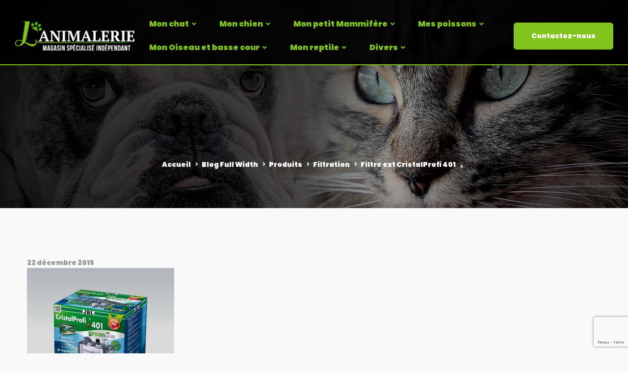

--- FILE ---
content_type: text/html; charset=utf-8
request_url: https://www.google.com/recaptcha/api2/anchor?ar=1&k=6Lci-14dAAAAAAqAfqQQ9UZeLP6pgT6fOn8Eahwl&co=aHR0cHM6Ly9sYW5pbWFsZXJpZS1tb250cGVsbGllci5mcjo0NDM.&hl=en&v=PoyoqOPhxBO7pBk68S4YbpHZ&size=invisible&anchor-ms=20000&execute-ms=30000&cb=xsukm8dvmw83
body_size: 48567
content:
<!DOCTYPE HTML><html dir="ltr" lang="en"><head><meta http-equiv="Content-Type" content="text/html; charset=UTF-8">
<meta http-equiv="X-UA-Compatible" content="IE=edge">
<title>reCAPTCHA</title>
<style type="text/css">
/* cyrillic-ext */
@font-face {
  font-family: 'Roboto';
  font-style: normal;
  font-weight: 400;
  font-stretch: 100%;
  src: url(//fonts.gstatic.com/s/roboto/v48/KFO7CnqEu92Fr1ME7kSn66aGLdTylUAMa3GUBHMdazTgWw.woff2) format('woff2');
  unicode-range: U+0460-052F, U+1C80-1C8A, U+20B4, U+2DE0-2DFF, U+A640-A69F, U+FE2E-FE2F;
}
/* cyrillic */
@font-face {
  font-family: 'Roboto';
  font-style: normal;
  font-weight: 400;
  font-stretch: 100%;
  src: url(//fonts.gstatic.com/s/roboto/v48/KFO7CnqEu92Fr1ME7kSn66aGLdTylUAMa3iUBHMdazTgWw.woff2) format('woff2');
  unicode-range: U+0301, U+0400-045F, U+0490-0491, U+04B0-04B1, U+2116;
}
/* greek-ext */
@font-face {
  font-family: 'Roboto';
  font-style: normal;
  font-weight: 400;
  font-stretch: 100%;
  src: url(//fonts.gstatic.com/s/roboto/v48/KFO7CnqEu92Fr1ME7kSn66aGLdTylUAMa3CUBHMdazTgWw.woff2) format('woff2');
  unicode-range: U+1F00-1FFF;
}
/* greek */
@font-face {
  font-family: 'Roboto';
  font-style: normal;
  font-weight: 400;
  font-stretch: 100%;
  src: url(//fonts.gstatic.com/s/roboto/v48/KFO7CnqEu92Fr1ME7kSn66aGLdTylUAMa3-UBHMdazTgWw.woff2) format('woff2');
  unicode-range: U+0370-0377, U+037A-037F, U+0384-038A, U+038C, U+038E-03A1, U+03A3-03FF;
}
/* math */
@font-face {
  font-family: 'Roboto';
  font-style: normal;
  font-weight: 400;
  font-stretch: 100%;
  src: url(//fonts.gstatic.com/s/roboto/v48/KFO7CnqEu92Fr1ME7kSn66aGLdTylUAMawCUBHMdazTgWw.woff2) format('woff2');
  unicode-range: U+0302-0303, U+0305, U+0307-0308, U+0310, U+0312, U+0315, U+031A, U+0326-0327, U+032C, U+032F-0330, U+0332-0333, U+0338, U+033A, U+0346, U+034D, U+0391-03A1, U+03A3-03A9, U+03B1-03C9, U+03D1, U+03D5-03D6, U+03F0-03F1, U+03F4-03F5, U+2016-2017, U+2034-2038, U+203C, U+2040, U+2043, U+2047, U+2050, U+2057, U+205F, U+2070-2071, U+2074-208E, U+2090-209C, U+20D0-20DC, U+20E1, U+20E5-20EF, U+2100-2112, U+2114-2115, U+2117-2121, U+2123-214F, U+2190, U+2192, U+2194-21AE, U+21B0-21E5, U+21F1-21F2, U+21F4-2211, U+2213-2214, U+2216-22FF, U+2308-230B, U+2310, U+2319, U+231C-2321, U+2336-237A, U+237C, U+2395, U+239B-23B7, U+23D0, U+23DC-23E1, U+2474-2475, U+25AF, U+25B3, U+25B7, U+25BD, U+25C1, U+25CA, U+25CC, U+25FB, U+266D-266F, U+27C0-27FF, U+2900-2AFF, U+2B0E-2B11, U+2B30-2B4C, U+2BFE, U+3030, U+FF5B, U+FF5D, U+1D400-1D7FF, U+1EE00-1EEFF;
}
/* symbols */
@font-face {
  font-family: 'Roboto';
  font-style: normal;
  font-weight: 400;
  font-stretch: 100%;
  src: url(//fonts.gstatic.com/s/roboto/v48/KFO7CnqEu92Fr1ME7kSn66aGLdTylUAMaxKUBHMdazTgWw.woff2) format('woff2');
  unicode-range: U+0001-000C, U+000E-001F, U+007F-009F, U+20DD-20E0, U+20E2-20E4, U+2150-218F, U+2190, U+2192, U+2194-2199, U+21AF, U+21E6-21F0, U+21F3, U+2218-2219, U+2299, U+22C4-22C6, U+2300-243F, U+2440-244A, U+2460-24FF, U+25A0-27BF, U+2800-28FF, U+2921-2922, U+2981, U+29BF, U+29EB, U+2B00-2BFF, U+4DC0-4DFF, U+FFF9-FFFB, U+10140-1018E, U+10190-1019C, U+101A0, U+101D0-101FD, U+102E0-102FB, U+10E60-10E7E, U+1D2C0-1D2D3, U+1D2E0-1D37F, U+1F000-1F0FF, U+1F100-1F1AD, U+1F1E6-1F1FF, U+1F30D-1F30F, U+1F315, U+1F31C, U+1F31E, U+1F320-1F32C, U+1F336, U+1F378, U+1F37D, U+1F382, U+1F393-1F39F, U+1F3A7-1F3A8, U+1F3AC-1F3AF, U+1F3C2, U+1F3C4-1F3C6, U+1F3CA-1F3CE, U+1F3D4-1F3E0, U+1F3ED, U+1F3F1-1F3F3, U+1F3F5-1F3F7, U+1F408, U+1F415, U+1F41F, U+1F426, U+1F43F, U+1F441-1F442, U+1F444, U+1F446-1F449, U+1F44C-1F44E, U+1F453, U+1F46A, U+1F47D, U+1F4A3, U+1F4B0, U+1F4B3, U+1F4B9, U+1F4BB, U+1F4BF, U+1F4C8-1F4CB, U+1F4D6, U+1F4DA, U+1F4DF, U+1F4E3-1F4E6, U+1F4EA-1F4ED, U+1F4F7, U+1F4F9-1F4FB, U+1F4FD-1F4FE, U+1F503, U+1F507-1F50B, U+1F50D, U+1F512-1F513, U+1F53E-1F54A, U+1F54F-1F5FA, U+1F610, U+1F650-1F67F, U+1F687, U+1F68D, U+1F691, U+1F694, U+1F698, U+1F6AD, U+1F6B2, U+1F6B9-1F6BA, U+1F6BC, U+1F6C6-1F6CF, U+1F6D3-1F6D7, U+1F6E0-1F6EA, U+1F6F0-1F6F3, U+1F6F7-1F6FC, U+1F700-1F7FF, U+1F800-1F80B, U+1F810-1F847, U+1F850-1F859, U+1F860-1F887, U+1F890-1F8AD, U+1F8B0-1F8BB, U+1F8C0-1F8C1, U+1F900-1F90B, U+1F93B, U+1F946, U+1F984, U+1F996, U+1F9E9, U+1FA00-1FA6F, U+1FA70-1FA7C, U+1FA80-1FA89, U+1FA8F-1FAC6, U+1FACE-1FADC, U+1FADF-1FAE9, U+1FAF0-1FAF8, U+1FB00-1FBFF;
}
/* vietnamese */
@font-face {
  font-family: 'Roboto';
  font-style: normal;
  font-weight: 400;
  font-stretch: 100%;
  src: url(//fonts.gstatic.com/s/roboto/v48/KFO7CnqEu92Fr1ME7kSn66aGLdTylUAMa3OUBHMdazTgWw.woff2) format('woff2');
  unicode-range: U+0102-0103, U+0110-0111, U+0128-0129, U+0168-0169, U+01A0-01A1, U+01AF-01B0, U+0300-0301, U+0303-0304, U+0308-0309, U+0323, U+0329, U+1EA0-1EF9, U+20AB;
}
/* latin-ext */
@font-face {
  font-family: 'Roboto';
  font-style: normal;
  font-weight: 400;
  font-stretch: 100%;
  src: url(//fonts.gstatic.com/s/roboto/v48/KFO7CnqEu92Fr1ME7kSn66aGLdTylUAMa3KUBHMdazTgWw.woff2) format('woff2');
  unicode-range: U+0100-02BA, U+02BD-02C5, U+02C7-02CC, U+02CE-02D7, U+02DD-02FF, U+0304, U+0308, U+0329, U+1D00-1DBF, U+1E00-1E9F, U+1EF2-1EFF, U+2020, U+20A0-20AB, U+20AD-20C0, U+2113, U+2C60-2C7F, U+A720-A7FF;
}
/* latin */
@font-face {
  font-family: 'Roboto';
  font-style: normal;
  font-weight: 400;
  font-stretch: 100%;
  src: url(//fonts.gstatic.com/s/roboto/v48/KFO7CnqEu92Fr1ME7kSn66aGLdTylUAMa3yUBHMdazQ.woff2) format('woff2');
  unicode-range: U+0000-00FF, U+0131, U+0152-0153, U+02BB-02BC, U+02C6, U+02DA, U+02DC, U+0304, U+0308, U+0329, U+2000-206F, U+20AC, U+2122, U+2191, U+2193, U+2212, U+2215, U+FEFF, U+FFFD;
}
/* cyrillic-ext */
@font-face {
  font-family: 'Roboto';
  font-style: normal;
  font-weight: 500;
  font-stretch: 100%;
  src: url(//fonts.gstatic.com/s/roboto/v48/KFO7CnqEu92Fr1ME7kSn66aGLdTylUAMa3GUBHMdazTgWw.woff2) format('woff2');
  unicode-range: U+0460-052F, U+1C80-1C8A, U+20B4, U+2DE0-2DFF, U+A640-A69F, U+FE2E-FE2F;
}
/* cyrillic */
@font-face {
  font-family: 'Roboto';
  font-style: normal;
  font-weight: 500;
  font-stretch: 100%;
  src: url(//fonts.gstatic.com/s/roboto/v48/KFO7CnqEu92Fr1ME7kSn66aGLdTylUAMa3iUBHMdazTgWw.woff2) format('woff2');
  unicode-range: U+0301, U+0400-045F, U+0490-0491, U+04B0-04B1, U+2116;
}
/* greek-ext */
@font-face {
  font-family: 'Roboto';
  font-style: normal;
  font-weight: 500;
  font-stretch: 100%;
  src: url(//fonts.gstatic.com/s/roboto/v48/KFO7CnqEu92Fr1ME7kSn66aGLdTylUAMa3CUBHMdazTgWw.woff2) format('woff2');
  unicode-range: U+1F00-1FFF;
}
/* greek */
@font-face {
  font-family: 'Roboto';
  font-style: normal;
  font-weight: 500;
  font-stretch: 100%;
  src: url(//fonts.gstatic.com/s/roboto/v48/KFO7CnqEu92Fr1ME7kSn66aGLdTylUAMa3-UBHMdazTgWw.woff2) format('woff2');
  unicode-range: U+0370-0377, U+037A-037F, U+0384-038A, U+038C, U+038E-03A1, U+03A3-03FF;
}
/* math */
@font-face {
  font-family: 'Roboto';
  font-style: normal;
  font-weight: 500;
  font-stretch: 100%;
  src: url(//fonts.gstatic.com/s/roboto/v48/KFO7CnqEu92Fr1ME7kSn66aGLdTylUAMawCUBHMdazTgWw.woff2) format('woff2');
  unicode-range: U+0302-0303, U+0305, U+0307-0308, U+0310, U+0312, U+0315, U+031A, U+0326-0327, U+032C, U+032F-0330, U+0332-0333, U+0338, U+033A, U+0346, U+034D, U+0391-03A1, U+03A3-03A9, U+03B1-03C9, U+03D1, U+03D5-03D6, U+03F0-03F1, U+03F4-03F5, U+2016-2017, U+2034-2038, U+203C, U+2040, U+2043, U+2047, U+2050, U+2057, U+205F, U+2070-2071, U+2074-208E, U+2090-209C, U+20D0-20DC, U+20E1, U+20E5-20EF, U+2100-2112, U+2114-2115, U+2117-2121, U+2123-214F, U+2190, U+2192, U+2194-21AE, U+21B0-21E5, U+21F1-21F2, U+21F4-2211, U+2213-2214, U+2216-22FF, U+2308-230B, U+2310, U+2319, U+231C-2321, U+2336-237A, U+237C, U+2395, U+239B-23B7, U+23D0, U+23DC-23E1, U+2474-2475, U+25AF, U+25B3, U+25B7, U+25BD, U+25C1, U+25CA, U+25CC, U+25FB, U+266D-266F, U+27C0-27FF, U+2900-2AFF, U+2B0E-2B11, U+2B30-2B4C, U+2BFE, U+3030, U+FF5B, U+FF5D, U+1D400-1D7FF, U+1EE00-1EEFF;
}
/* symbols */
@font-face {
  font-family: 'Roboto';
  font-style: normal;
  font-weight: 500;
  font-stretch: 100%;
  src: url(//fonts.gstatic.com/s/roboto/v48/KFO7CnqEu92Fr1ME7kSn66aGLdTylUAMaxKUBHMdazTgWw.woff2) format('woff2');
  unicode-range: U+0001-000C, U+000E-001F, U+007F-009F, U+20DD-20E0, U+20E2-20E4, U+2150-218F, U+2190, U+2192, U+2194-2199, U+21AF, U+21E6-21F0, U+21F3, U+2218-2219, U+2299, U+22C4-22C6, U+2300-243F, U+2440-244A, U+2460-24FF, U+25A0-27BF, U+2800-28FF, U+2921-2922, U+2981, U+29BF, U+29EB, U+2B00-2BFF, U+4DC0-4DFF, U+FFF9-FFFB, U+10140-1018E, U+10190-1019C, U+101A0, U+101D0-101FD, U+102E0-102FB, U+10E60-10E7E, U+1D2C0-1D2D3, U+1D2E0-1D37F, U+1F000-1F0FF, U+1F100-1F1AD, U+1F1E6-1F1FF, U+1F30D-1F30F, U+1F315, U+1F31C, U+1F31E, U+1F320-1F32C, U+1F336, U+1F378, U+1F37D, U+1F382, U+1F393-1F39F, U+1F3A7-1F3A8, U+1F3AC-1F3AF, U+1F3C2, U+1F3C4-1F3C6, U+1F3CA-1F3CE, U+1F3D4-1F3E0, U+1F3ED, U+1F3F1-1F3F3, U+1F3F5-1F3F7, U+1F408, U+1F415, U+1F41F, U+1F426, U+1F43F, U+1F441-1F442, U+1F444, U+1F446-1F449, U+1F44C-1F44E, U+1F453, U+1F46A, U+1F47D, U+1F4A3, U+1F4B0, U+1F4B3, U+1F4B9, U+1F4BB, U+1F4BF, U+1F4C8-1F4CB, U+1F4D6, U+1F4DA, U+1F4DF, U+1F4E3-1F4E6, U+1F4EA-1F4ED, U+1F4F7, U+1F4F9-1F4FB, U+1F4FD-1F4FE, U+1F503, U+1F507-1F50B, U+1F50D, U+1F512-1F513, U+1F53E-1F54A, U+1F54F-1F5FA, U+1F610, U+1F650-1F67F, U+1F687, U+1F68D, U+1F691, U+1F694, U+1F698, U+1F6AD, U+1F6B2, U+1F6B9-1F6BA, U+1F6BC, U+1F6C6-1F6CF, U+1F6D3-1F6D7, U+1F6E0-1F6EA, U+1F6F0-1F6F3, U+1F6F7-1F6FC, U+1F700-1F7FF, U+1F800-1F80B, U+1F810-1F847, U+1F850-1F859, U+1F860-1F887, U+1F890-1F8AD, U+1F8B0-1F8BB, U+1F8C0-1F8C1, U+1F900-1F90B, U+1F93B, U+1F946, U+1F984, U+1F996, U+1F9E9, U+1FA00-1FA6F, U+1FA70-1FA7C, U+1FA80-1FA89, U+1FA8F-1FAC6, U+1FACE-1FADC, U+1FADF-1FAE9, U+1FAF0-1FAF8, U+1FB00-1FBFF;
}
/* vietnamese */
@font-face {
  font-family: 'Roboto';
  font-style: normal;
  font-weight: 500;
  font-stretch: 100%;
  src: url(//fonts.gstatic.com/s/roboto/v48/KFO7CnqEu92Fr1ME7kSn66aGLdTylUAMa3OUBHMdazTgWw.woff2) format('woff2');
  unicode-range: U+0102-0103, U+0110-0111, U+0128-0129, U+0168-0169, U+01A0-01A1, U+01AF-01B0, U+0300-0301, U+0303-0304, U+0308-0309, U+0323, U+0329, U+1EA0-1EF9, U+20AB;
}
/* latin-ext */
@font-face {
  font-family: 'Roboto';
  font-style: normal;
  font-weight: 500;
  font-stretch: 100%;
  src: url(//fonts.gstatic.com/s/roboto/v48/KFO7CnqEu92Fr1ME7kSn66aGLdTylUAMa3KUBHMdazTgWw.woff2) format('woff2');
  unicode-range: U+0100-02BA, U+02BD-02C5, U+02C7-02CC, U+02CE-02D7, U+02DD-02FF, U+0304, U+0308, U+0329, U+1D00-1DBF, U+1E00-1E9F, U+1EF2-1EFF, U+2020, U+20A0-20AB, U+20AD-20C0, U+2113, U+2C60-2C7F, U+A720-A7FF;
}
/* latin */
@font-face {
  font-family: 'Roboto';
  font-style: normal;
  font-weight: 500;
  font-stretch: 100%;
  src: url(//fonts.gstatic.com/s/roboto/v48/KFO7CnqEu92Fr1ME7kSn66aGLdTylUAMa3yUBHMdazQ.woff2) format('woff2');
  unicode-range: U+0000-00FF, U+0131, U+0152-0153, U+02BB-02BC, U+02C6, U+02DA, U+02DC, U+0304, U+0308, U+0329, U+2000-206F, U+20AC, U+2122, U+2191, U+2193, U+2212, U+2215, U+FEFF, U+FFFD;
}
/* cyrillic-ext */
@font-face {
  font-family: 'Roboto';
  font-style: normal;
  font-weight: 900;
  font-stretch: 100%;
  src: url(//fonts.gstatic.com/s/roboto/v48/KFO7CnqEu92Fr1ME7kSn66aGLdTylUAMa3GUBHMdazTgWw.woff2) format('woff2');
  unicode-range: U+0460-052F, U+1C80-1C8A, U+20B4, U+2DE0-2DFF, U+A640-A69F, U+FE2E-FE2F;
}
/* cyrillic */
@font-face {
  font-family: 'Roboto';
  font-style: normal;
  font-weight: 900;
  font-stretch: 100%;
  src: url(//fonts.gstatic.com/s/roboto/v48/KFO7CnqEu92Fr1ME7kSn66aGLdTylUAMa3iUBHMdazTgWw.woff2) format('woff2');
  unicode-range: U+0301, U+0400-045F, U+0490-0491, U+04B0-04B1, U+2116;
}
/* greek-ext */
@font-face {
  font-family: 'Roboto';
  font-style: normal;
  font-weight: 900;
  font-stretch: 100%;
  src: url(//fonts.gstatic.com/s/roboto/v48/KFO7CnqEu92Fr1ME7kSn66aGLdTylUAMa3CUBHMdazTgWw.woff2) format('woff2');
  unicode-range: U+1F00-1FFF;
}
/* greek */
@font-face {
  font-family: 'Roboto';
  font-style: normal;
  font-weight: 900;
  font-stretch: 100%;
  src: url(//fonts.gstatic.com/s/roboto/v48/KFO7CnqEu92Fr1ME7kSn66aGLdTylUAMa3-UBHMdazTgWw.woff2) format('woff2');
  unicode-range: U+0370-0377, U+037A-037F, U+0384-038A, U+038C, U+038E-03A1, U+03A3-03FF;
}
/* math */
@font-face {
  font-family: 'Roboto';
  font-style: normal;
  font-weight: 900;
  font-stretch: 100%;
  src: url(//fonts.gstatic.com/s/roboto/v48/KFO7CnqEu92Fr1ME7kSn66aGLdTylUAMawCUBHMdazTgWw.woff2) format('woff2');
  unicode-range: U+0302-0303, U+0305, U+0307-0308, U+0310, U+0312, U+0315, U+031A, U+0326-0327, U+032C, U+032F-0330, U+0332-0333, U+0338, U+033A, U+0346, U+034D, U+0391-03A1, U+03A3-03A9, U+03B1-03C9, U+03D1, U+03D5-03D6, U+03F0-03F1, U+03F4-03F5, U+2016-2017, U+2034-2038, U+203C, U+2040, U+2043, U+2047, U+2050, U+2057, U+205F, U+2070-2071, U+2074-208E, U+2090-209C, U+20D0-20DC, U+20E1, U+20E5-20EF, U+2100-2112, U+2114-2115, U+2117-2121, U+2123-214F, U+2190, U+2192, U+2194-21AE, U+21B0-21E5, U+21F1-21F2, U+21F4-2211, U+2213-2214, U+2216-22FF, U+2308-230B, U+2310, U+2319, U+231C-2321, U+2336-237A, U+237C, U+2395, U+239B-23B7, U+23D0, U+23DC-23E1, U+2474-2475, U+25AF, U+25B3, U+25B7, U+25BD, U+25C1, U+25CA, U+25CC, U+25FB, U+266D-266F, U+27C0-27FF, U+2900-2AFF, U+2B0E-2B11, U+2B30-2B4C, U+2BFE, U+3030, U+FF5B, U+FF5D, U+1D400-1D7FF, U+1EE00-1EEFF;
}
/* symbols */
@font-face {
  font-family: 'Roboto';
  font-style: normal;
  font-weight: 900;
  font-stretch: 100%;
  src: url(//fonts.gstatic.com/s/roboto/v48/KFO7CnqEu92Fr1ME7kSn66aGLdTylUAMaxKUBHMdazTgWw.woff2) format('woff2');
  unicode-range: U+0001-000C, U+000E-001F, U+007F-009F, U+20DD-20E0, U+20E2-20E4, U+2150-218F, U+2190, U+2192, U+2194-2199, U+21AF, U+21E6-21F0, U+21F3, U+2218-2219, U+2299, U+22C4-22C6, U+2300-243F, U+2440-244A, U+2460-24FF, U+25A0-27BF, U+2800-28FF, U+2921-2922, U+2981, U+29BF, U+29EB, U+2B00-2BFF, U+4DC0-4DFF, U+FFF9-FFFB, U+10140-1018E, U+10190-1019C, U+101A0, U+101D0-101FD, U+102E0-102FB, U+10E60-10E7E, U+1D2C0-1D2D3, U+1D2E0-1D37F, U+1F000-1F0FF, U+1F100-1F1AD, U+1F1E6-1F1FF, U+1F30D-1F30F, U+1F315, U+1F31C, U+1F31E, U+1F320-1F32C, U+1F336, U+1F378, U+1F37D, U+1F382, U+1F393-1F39F, U+1F3A7-1F3A8, U+1F3AC-1F3AF, U+1F3C2, U+1F3C4-1F3C6, U+1F3CA-1F3CE, U+1F3D4-1F3E0, U+1F3ED, U+1F3F1-1F3F3, U+1F3F5-1F3F7, U+1F408, U+1F415, U+1F41F, U+1F426, U+1F43F, U+1F441-1F442, U+1F444, U+1F446-1F449, U+1F44C-1F44E, U+1F453, U+1F46A, U+1F47D, U+1F4A3, U+1F4B0, U+1F4B3, U+1F4B9, U+1F4BB, U+1F4BF, U+1F4C8-1F4CB, U+1F4D6, U+1F4DA, U+1F4DF, U+1F4E3-1F4E6, U+1F4EA-1F4ED, U+1F4F7, U+1F4F9-1F4FB, U+1F4FD-1F4FE, U+1F503, U+1F507-1F50B, U+1F50D, U+1F512-1F513, U+1F53E-1F54A, U+1F54F-1F5FA, U+1F610, U+1F650-1F67F, U+1F687, U+1F68D, U+1F691, U+1F694, U+1F698, U+1F6AD, U+1F6B2, U+1F6B9-1F6BA, U+1F6BC, U+1F6C6-1F6CF, U+1F6D3-1F6D7, U+1F6E0-1F6EA, U+1F6F0-1F6F3, U+1F6F7-1F6FC, U+1F700-1F7FF, U+1F800-1F80B, U+1F810-1F847, U+1F850-1F859, U+1F860-1F887, U+1F890-1F8AD, U+1F8B0-1F8BB, U+1F8C0-1F8C1, U+1F900-1F90B, U+1F93B, U+1F946, U+1F984, U+1F996, U+1F9E9, U+1FA00-1FA6F, U+1FA70-1FA7C, U+1FA80-1FA89, U+1FA8F-1FAC6, U+1FACE-1FADC, U+1FADF-1FAE9, U+1FAF0-1FAF8, U+1FB00-1FBFF;
}
/* vietnamese */
@font-face {
  font-family: 'Roboto';
  font-style: normal;
  font-weight: 900;
  font-stretch: 100%;
  src: url(//fonts.gstatic.com/s/roboto/v48/KFO7CnqEu92Fr1ME7kSn66aGLdTylUAMa3OUBHMdazTgWw.woff2) format('woff2');
  unicode-range: U+0102-0103, U+0110-0111, U+0128-0129, U+0168-0169, U+01A0-01A1, U+01AF-01B0, U+0300-0301, U+0303-0304, U+0308-0309, U+0323, U+0329, U+1EA0-1EF9, U+20AB;
}
/* latin-ext */
@font-face {
  font-family: 'Roboto';
  font-style: normal;
  font-weight: 900;
  font-stretch: 100%;
  src: url(//fonts.gstatic.com/s/roboto/v48/KFO7CnqEu92Fr1ME7kSn66aGLdTylUAMa3KUBHMdazTgWw.woff2) format('woff2');
  unicode-range: U+0100-02BA, U+02BD-02C5, U+02C7-02CC, U+02CE-02D7, U+02DD-02FF, U+0304, U+0308, U+0329, U+1D00-1DBF, U+1E00-1E9F, U+1EF2-1EFF, U+2020, U+20A0-20AB, U+20AD-20C0, U+2113, U+2C60-2C7F, U+A720-A7FF;
}
/* latin */
@font-face {
  font-family: 'Roboto';
  font-style: normal;
  font-weight: 900;
  font-stretch: 100%;
  src: url(//fonts.gstatic.com/s/roboto/v48/KFO7CnqEu92Fr1ME7kSn66aGLdTylUAMa3yUBHMdazQ.woff2) format('woff2');
  unicode-range: U+0000-00FF, U+0131, U+0152-0153, U+02BB-02BC, U+02C6, U+02DA, U+02DC, U+0304, U+0308, U+0329, U+2000-206F, U+20AC, U+2122, U+2191, U+2193, U+2212, U+2215, U+FEFF, U+FFFD;
}

</style>
<link rel="stylesheet" type="text/css" href="https://www.gstatic.com/recaptcha/releases/PoyoqOPhxBO7pBk68S4YbpHZ/styles__ltr.css">
<script nonce="TzcGnDrUvELPFIS4ECWHvA" type="text/javascript">window['__recaptcha_api'] = 'https://www.google.com/recaptcha/api2/';</script>
<script type="text/javascript" src="https://www.gstatic.com/recaptcha/releases/PoyoqOPhxBO7pBk68S4YbpHZ/recaptcha__en.js" nonce="TzcGnDrUvELPFIS4ECWHvA">
      
    </script></head>
<body><div id="rc-anchor-alert" class="rc-anchor-alert"></div>
<input type="hidden" id="recaptcha-token" value="[base64]">
<script type="text/javascript" nonce="TzcGnDrUvELPFIS4ECWHvA">
      recaptcha.anchor.Main.init("[\x22ainput\x22,[\x22bgdata\x22,\x22\x22,\[base64]/[base64]/bmV3IFpbdF0obVswXSk6Sz09Mj9uZXcgWlt0XShtWzBdLG1bMV0pOks9PTM/bmV3IFpbdF0obVswXSxtWzFdLG1bMl0pOks9PTQ/[base64]/[base64]/[base64]/[base64]/[base64]/[base64]/[base64]/[base64]/[base64]/[base64]/[base64]/[base64]/[base64]/[base64]\\u003d\\u003d\x22,\[base64]\\u003d\\u003d\x22,\x22w5zDo2/[base64]/[base64]/XBZ0WMOtw7Y+BAvCscOBBcOQw54JcFvDlBfCm1XCm8KxwoDDv3N/VHUXw4dpICbDjQtMwpc+F8KUw5PDhUTCtcO9w7FlwrLCp8K3QsKRcVXCgsO2w5PDm8OgWsOAw6PCkcKbw7cXwrQAwrVxwo/CnMOsw4kXwrHDt8Kbw57CsSRaFsOlQsOgT2LDjncCw4fCsGQlw5PDqTdgwr0iw7jCvzjDnnhUBcKuwqpKCcOcHsKxL8Kbwqgiw7/CoArCr8O2OFQyNyvDkUvCpwp0wqRBY8OzFEdBc8O8wovClH5QwpNCwqfCkD1kw6TDvWA/YhPCocO9wpw0ZMOyw57Ci8OzwqZPJW/Dkn8dOkgdCcOaFXNWVVrCssOPexdobmNJw4XCrcO+wq3CuMOrRUcILsKEwpI6wpYWw5fDi8KsAjzDpRFLd8OdUBzCt8KYLjvDsMONLsKRw7NMwpLDvTnDgl/[base64]/CusKow6TDqsO8w6ZSCR3CsMKww6cJbDfDnMO3TRQlw4oaIG4BO8OBw6DDg8K/wo5lw58VbxrDhUBMEsKow7xZXMO0w50CwpNHYcKmwpgbJVARw5NYRMKbwpt6wpvCrsKsM1DCqsKVfRgowqMFw5V3bxvDo8O+GGXDmz4KGG84Uh0VwoQ3SWDDuyXDjsKZOx5fW8KYFMK0wpdBUTPDiFTChFspw7VrQ0HCgsOjwqzDlgTDo8OKU8OLw4UYORZ/[base64]/DkMO0IcOEw6s1MMKJw6PDs8Orw4bCj8OpXMOEwrzDpsOcYgw7YQsbIj5VwrVkaUNjKkZ3LMKQFMKdd1rDtsKcUhgBwqHDrh/Cs8O0PsOpLMK+wrrCuGUqETFEw456H8KOw4tdDMOTw4HDiUHCsSgpw4fDlWF/w7prJmZBw6LChMO6G2fDtsKIPcOeMMKpc8Oqwr7Cln7Dm8OgNcOeLRnDrQDDnsK5w6bDrTY1TcKNwrIoImARIhDCvDdibMK/w58FwpQZMBXCqU/[base64]/[base64]/[base64]/CpsOCA0wgIBocCjnCqsO7exvDgCnCg0JhX8O0w5bDmMKuHik5w60/wpfDtms3Th3CuD0FwqlDwp9fcUExP8OLwqnChMK7w4BOw4DDpsKddn3CvsO+wqR7wpTCjDDCgMOPBR7ClsK/w6IMw6cXwpPCr8KowrxGw7TCuGLCu8K0woF8azrCisKHPF/DimBsWl/Cs8KpMsKGFMK+w6VjWsOFw5dmYDBJPiLCsl52HxhBw4tSSQwoUz0vH2U1w6gXw7AUw50JwrrCoRUaw6MLw5ZZTsOkw7QBU8K5MsOBw5F2w6ZsbVYJwoBEFsKWw641w6HDvltsw6F2aMOyexFlwqDCs8K0fcO0wrtMBFkBG8KlL1/CgiFBw6nDrsO0HC3ClSzCucOOXcKVV8KnW8O3wrfCgAATwpVDwqTDvEbDgcOECcOrw4/DgMOfw7MgwrNww68REhfCkMKaOsKeEcOjQFzDrkTDusKzw4nDsVA/wp1Ew5jDq8K7w7Vgwq/DoMOfQMKBTMO8NMKBYy7DrxlEw5XDuF92fxLCl8OQQUllNsOhBMKMw6MyW1PDicO1LcOgczPCkQHCicKPw7zCm2ZnwrE9wqBbw5fDiHbCs8KDPx45woo4wp7DisKUworCnsO/w6BOwr/[base64]/w4Q9w55cMsKzw40+w5zDrQcPSmIJw7tFwplzD1lKTcOfwrrCpcKIw5zCvATDmikRM8OeWcOYRcO0w6/CnsKDUgzDn1xUIgbDnMOtMMKse2AFcMOAGk3DtcOzBcK4w6fCq8OtNsObw43Dh37CiAbChl/CusOxwo3DlsKyE2YKR1d/Ax7CuMOuw6TCtMK0w7rCqMOTesOrTC5VAnMHwpUnfMKZIhHCsMKGw4MIwpzCgQEUw5LCssKfwr3CmwbDoMOlw6nDisOwwr1Xw5VTNsKewrLDicK7OcOqaMO0wrTCnMO1O1fCvQvDtkXCtcO6w6Z9JGlAHsK1wqU0KcODwq3DlsOcej3Du8OJDsKWwo/[base64]/[base64]/DhMOBwoMCJcK7w40uwrTChV10w59nPxLCp3rCnMKHwrh3E2bCsQ7DmMKbUm/DvVcfcGwiwog1GsKbw63Cq8K7ScKsJBdwSi05wr5uw7bCqMOkIQc0XMK2w4Yyw69fHmQLGlHDq8K4YjY8VS3Dq8Ovw6fDuVvCocOxYD5WBwrDqMOwKh/Cn8O4w6XDuj3DhA0AfsKEw4hUwozDix89wrDDpVhpCcOGw6Z8w65Xw7dcC8K3aMKdDsONasOnwqwuwrdww4QkD8KmJ8OuFsOfw5nCisKgwoTDnhx8w4vDi2wUL8Ovb8KYScKQeMOpEThZSsOLw5DDpcOmwojCg8K7SG5UXMKJR3F/wprDo8KHwoHCqcKOI8KIMi9YTAgDVUdmWcOMbMOTwoDCgcKuwoAgw6zCmsObw6Z6ZcOoTMOHLsOww5Mow6/CgMO/wrDDjMOhwrwPFUbCp1rCtcOgU0HClcKQw7nDqWXDjWTCgcKEwqhZOsKgecKiw4LCvzPCsg9Nwp7ChsKIR8OTwofDjsOhw5ZmA8OSw5XDp8OsCMKpwoJwV8KOfhnDhsKqw5TCuyocw7jDjsKOZlnDqlrDvcKcw7Z1w4Qnb8K2w5FjX8OgeArCjcKMFA/CuzjDj15BSMOYeELDqFPCrz3CrnPChXPDk2QXbsKWdcKdwo/DpMO1wofDpCvDgUvCvmDCvMKgw6EhbxbDrxnCjAzCiMKhGMOqw44jwr4qQMK/Qm5tw6FwVFZ2wqLChsOcJcOcEBDDh0zCqcKJwoTCki1cwrfDuHHDrXQpGCzDozU9cDvCq8OoE8O5w7wWw5U/w5IZKR1OEnfCocKzw7DCtkBEw7/[base64]/DnyNkw4kET1LCgsKmw7TDvcKuwpoXUyYmw4k0wonDqsOzw5Q/wqETwobCmBZ8w74xw4h4w51jw5Zcw4HDnsKSQmDCpXNZw6xxJx4fwq3CusOjPMOuI23DvsKlaMK8wp7Ch8KRDcOmwpfCmcKxwpU7w4ZKJ8KIw7ABwotZAkVSQnBQOcOOal/DusOibsOMMcODw5wzw5Isel0hPcOzwqLCizENKcKEw6TCjcOMwo7DrBoZwr3Cs1dxwosUw4N4w5/CvcOXwp4dKcKpYnROcwnClHxgw6N7e0RUw4DCg8OTwo7CvWEjwozDmsOEIBHCm8Olw5jCvsOowqrCq1rDrcKVSMOHAsK5wrLChsKxw73Ci8KPw6zCi8ORwrEUYEsywr/DjkrCgxlPdcKiT8KgwrzCtcO/[base64]/wocywok2XMKgwpLCs8OHwodLw60fw4TDsCrCmBdiXyrCt8OlwoXCmMKHEcOjw6/[base64]/DohQEGcO5AMKDw4LDn2XDj8KPw6PDlmLCskLDtmPDo8K8w7dgw6QANX4UMcKawqfCqAPCjcO5wqnChxhYOHF9WGfDgEEJwoHDlXBuwpthNmnCmsKQw4TDnMO9Q1HCkAnDmMKlCsO8G0cRwqLDtMOywr/[base64]/wqzDj8ODMMK0VATDinEpwqoudMKaworDvMK1wqEgwodzMlvCm1DCgCzDiWnCvyEVwogKDSMtP3pmwo8lc8KkwqvDh1rCksOfCHjDpijCtDHChlx0MkI2b2YvwqpSJsK8a8OHwpxcaF/CrMOUwr/DoRTCrsKWYQZTFRnDgsKMwoY6w4M+woDDkncQV8KsEMOFWm/CoS5twpfDk8O+wpQdwp5ZQsOlw7trw60+wr81QcOsw7HDi8KBJMOfEyPCqhVgw7HCqg3DocK1w4NJBcKPw4zCtCMWNFLDgSpGIF7DoURrw5rDjcOiw7N4EAMUBMO3wrnDqMOWYsKVw61RwokCPsO0w6QrYcKsTGILNkZpwqbCncOwwp/CuMOaGzx0w7EVdcKWd1PCiGPCocKKwp8wDjYUwox4w7hdBsO7F8OZw514YHo0AhfChsO1H8OVcMOyS8OKwqZiwr0SwrDCmsK5wqs3IG7CscKgw5oXOU7DtcKdw4vCj8O5wrF9wpVSB3TCoSbDtDPCg8O0w7nCuiM/esKBworCuVhlFDnCgwQWwqBnO8OZdAJZdC7CsjVPw6gewojDiifCg29SwopfDmLCs2fChsOzwrFWN3TDjMKBw7fCu8O4w5MLXsOyYWzDu8OeAQg9w70TDThvS8OgC8KLBFTDizQjB03Cn1txw6IKEE/[base64]/DoFzCrGEBLcOBKWIfwrNlSMK8HcORw4LCnSxzwpNKw77ChU/CsTLDl8OnO3PDiCDCo1low6EPdQnDj8OVwr0IEcKbw5PDr2bCvl/CohhXf8OhdMO/WcKTHSwPCWFUwr05w4/DsRQxRsOZwqHCvsK/w4RMVsKWPMKWw68Lw5cKD8KDwrnDugbDoRnChsOZalfChsKTCMOiwrfCqW1FOFfDsSLCnsOWw5daHsO/NsKowpNqw5hNSVjCs8OiFcKALw1+w5XDol5ow5FWckrCqDxwwr18wp8/w7MaT37CqCjCsMKlwrzCtMKew5DCsnzCrcOXwr57w59pw6UjWcKWR8OKPsKxdj/Dl8OWw77DvlzCvsKtwo5zw6vDrHzCmMKbw73Ds8KHw5nCu8OqT8KwG8OfeGYbwpwQw7l/[base64]/Dn1BHw5PCnkBow7RDeVvDrAjCssKOwp3Cu0XCjnTDpRxgU8O4wrLDicKbw6vDmXg/w6/DucOOQh7ClsO2w4rCr8OaURJVwrTCkRAgHE4tw7LDjsOLwpTClGJKMFzCmx3Dh8K/[base64]/CuxjCrCzDjjjDkjbDusOND3pzej5hwr7DqGdpw7bCuMO6wqMjwo/Dt8K8Tlxdw4RWwpdpecK3CHLCoGnDlMKROUgTLxHDisKxZwrCiFklw4cfw4gTCDURD3fCssKGcH/Cq8KNSMKocsKlwqhMK8KHUVoWw77DoXbDiDQAw7hPUAdNw748wq3DimrDvTQVMU1Lw5vDpMKww68jwp9mP8Kiwo17wpPCjMONwq/DmArDlMO/w6jCoH81BTzDt8Oyw79YfMOZw4lvw4/CsQ1ww7ZrZ3d8GsOvw6hMw5XCnMODw49CS8KfPsOKecK2D31Aw5NUw4LCksOBwqnDsUPCpVt9Z30ww6nCkgBKw5xkFcOBwoxOUcOKFR1bNlYTD8K2woLCjnwQLsKZw5F1SMOIXMK8wobDhyY0wpXCocOAwoZ2w7VCBcOawpzChTrChMKXwpbDt8OhXcKcSzbDhg/[base64]/DsOkTH9jAcOjAsOrTwtsw5UNwprCoMOvwrtjwoXCgDDDjS5sblbCqWPDmMOpwrBmw53DmRnCqz0kwprCusKCw47ChgwMw5DDo0HCj8KhYMKPw7XDj8K1wp/DhggWwrlcw4LDs8OLRsKOw6/CoGMXMV4ue8KNwphSWR8uwogHbsKUw7PCpsO+GRHDlcOsVsKIfsKdGUkMwrfCi8K0JDPCgMOQCQbDhsOhasKQwqd/[base64]/GsO7dCLCtsKLwpkcw55mwr1Tw7ltw4kpwqZow7EPCmByw4koXGs+GR/[base64]/VjxRXCvCl8K3w5kfwpfCusOJwqUBwqogw4RkOsKTw7M9H8Kfw5Y+C0HDrwZCAAbCrVfCoFUmw5fCuRvDi8Ksw7nCnzoWfMKqS10ccMOnQsO+wqLDpMOmw6YYw4jCj8OtcG3Dkl5Fwp3DkUl4fsKdwqxWwr/DqRfCgkd7ThIRw4PDqsOow7NTwr8sw7fDg8K1GzLCscKBwrk7w48uGMOZdTrCt8O/w6bCocOUwqbCvmkCw6DCnSY+wqRKbx/Cr8OkegVqYw0VE8O9TMOGPmtTN8K2wqfDsmZvwpA3BRTDrUBzwr3CnFbDpMObKxxww5/CoVVqwqvCnClNTnnDpjDDnwHClMOvw7vDlsOvTiPDqBnDkcKbBXFew73Cul1kwqUiZMKwCMOUZCAnwod5XsOGF0wfwqk9wrXDgsKlAcOQfQPCtCvCllXDjVfDo8OIw6bDqcKHw6J7EcOgfXV/fgwrMgnDjUrCqQ7DigXDt0AJCsKCDsOCwqLClRvCvnrDgcKgGRbCjMKPPcOcwqLDjsK9WcO7HsO1w6ZfNBoPw6fDsyTCrsKVw6HCuQvClEDDmCFqw6fCmsOPwq4qasKVw67CsirDnMOyDR3DksO/[base64]/DpcOIwpTCsx7DiABPeCsqGlLDgE3CtsKhXRcawq/[base64]/Ch8ObOWEGPkAawqF1w4waK8OfwoBKw4PDjSV8bnPDqcK9woQPwqsPBQcGw6/DmsKSDsKfdTvCpcKEw5XChsKtw6PDlcKNwqnCrwLDl8KVwocBwqrCjsKhI2TCril5QsK/w5DDkcO+woMcw6xIfMOcwqt6NcO5aMOkwrDCpB8Vwp/DmcOyTcKZw4FFCEYIwrpvw7bCi8OXwoXCogjCmMORQjzDosODwqHDs3QVw6d1wpExS8KZw7NVwrzCrSo1WStjwqnDgFzCgiNbwoQqwrvCssK/McKjwoU1w5RQL8OHw4xvwpkcw6DDnUHCs8KVw5xDHilvw582DALDkFPDiVVEGAhpw6VtGkhbwpAHOcKnQMKBwpjCqW/Dr8OHw5jDlsKcwrglUhfCixs0wpdRLcKFwrTCuWsgFmbCgsOlZ8OvKxM0w4DCsg/CqWJowppvw6HCs8OiTw5XKQpuacOVcMKKa8KTw6nClsOBwokDwqBcdk7DmcOuHAQgw63DgMKkRAQrZcKOU0LChSBVwrMmEcKCw4YnwrE0M352UDo4wrtUJcK5w5XCtDg7fWXChcOgd2zCgMOGw68eNThnP2rDrW/[base64]/CiG5oGcKvWSHDisKGR8OodsKcw5Mfwrlawr/CicO7wqbCr8KPw4AMw4/CisKzwp/Dg3LDoFl7XyxuV2lew7AGesOWw75Gw7vDukARUEXClUNXw6AFwrw6w6LCnxLDnWopw63CqVUdwoHDhRTDjmtFwq8Gw6UMw51JZ23CnMOxdMO6wrvCsMOpwoZzwokIdVYsbTNydFPCtScyVMOjw4/DiCIPGh7DtgIsbMKlw63Dj8KnScKXw5Mnw7h/[base64]/DMKAXMKhw4fCrnFpw6zCn8K0wpAcw5HCvlfDrsKid8Onw6Zzwq/CjhLCmF5Zd03ChcKvw6QTE13DpTjDkMKZVBrCqQIbYjjDln/ChsOEw5gUHwAeUMKqw5zCvVEBwo7CtMOQw6VGwoR0w5USwrk9N8ObwozCmsODwrF3FBMzYMKRd1XDkMOiUcKrw6Eaw6Y1w49oRnwiwrDCgsOKw5/Diwkew7xMw4Rww6dyw47CgUDCklfDkcKMFiPCusOiRnLCvcKYOUTDucOsUSJse1E5wpPDlTdBwrl4w5M1w6glw4AXXDHCmTk5NcOfwrrCnsOpeMKfajzDhF49w78owrXCqsOWZxhGw7jDgcOvGlbDtMOUw6DCqGvClsKAw4AIasKNw7FXIDnDnsKLwrrDmBHCqS/DtcOiEWfCpcOwQnvDisKRw6AXwr/CjgF2wr/CrV7DkD3Ds8KLw7rDhUIhw7nDqcK8worDgH7ClsK3w6TDmMOtZ8OIHx4VBsKbHElfA30vw4ZnwpPDnTXCplbDu8O9FALDmjTCkcOlJsK4wo/CnsOtwrVRw7bDp1DCojg+UTcfwqPDmUDDkcOsw5fCrsKkXcOcw5kSFChMwqcoPAF8KzlbPcOhIFfDmcKOaRIowrgTw5/Dm8OPDsK0QgHDlDNHw6JUN3TCsyNAZsKFw7TDlzbChAQmRsOGLwMuwrHDpVouw6E3ZMKSwq7Cr8OqBMOtwp/[base64]/w5HDoSrCpiddwo3CgMKhw64/wprCok47YMOoJF86w4ZxJcKHIxXCjsKZPznDt05iw4p4HsO+ecOXw4V7VcKPUTrCmw5WwqJXw61wUARxUsKjSsKnwplWWMK1QsOiOUQlwrDDihPDg8KJw4xNLGFeNhAEw6bDuMOewpTCqsK1XD/DtHM+LsKfwogWI8OcwqvChUpzw7bCmMORByRgw7YARcOndcK+wpx4bX/DjWQfW8O0U1fCnMKVF8OeYkfDkCzDvsOAQFACw54Gw6zCqybChxjChjnClcOTwq7CmcKeO8Obw4VBDMOWw6EVwqtzTsOhC3PCsC07wqfCu8KVwrDDqX3CvAvCiVN/[base64]/DqcKMb8KXf8OUw6ZwAsKww4VVBcOzw5nCv8KJOcOGwokYHsK0wo1pwoXCi8KRLsOtB1/[base64]/Cv3rDh8KCJi3DpsOsRsKlw4/DgkNIJmvDvsOUYkHDvmlhw6nDmMKtan7CncOpwo8Cw6wpNMKhbsKLSG/CmlDCliItw7V5eFHCgMKww43Dm8ODw7TCn8OVw68BwrMiwqLChsK2w5vCr8OOwoBsw7nCqBfDhUZGw5XDuMKHw7LDnMK1wqPDpMKpBU/[base64]/Ci0/DscKiTMOkw5LCm8Obw4dORHXDtRHCisO3wrTDkRcCTglzwop8JMOXw7R7fMOIwrsawqZGDMOGG1YfwozDksKhc8OOw6JWOgTClQ7DlBbCvFQrYz3Ck2jDrMOqZ3ksw69uw4jCjVV2GgoZW8KTPhrCpcO+J8OiwpdsS8OGw4Usw67DsMOKw7pSw5YswpBEc8K/wrQ6CG/DvBh2wpAUw7DCgsOlGxQUUsOJGhTDgWnClRxkCmsWwrRmwojCpjvDoCLDtUVowqHCmkjDsU5ewrclwp3CrCnDssKmw4wFEW45bcKawpXCgsOiw7DDjcOfwp/Coz42dcO7w71xw4zDqsKXDkpgwobDjk86OsKtw7zCvMOfCcO/wqtvKMOTDMKacEJ1w7EsHMOYw5vDtzHChMOAHDsVZjsbw7fCuC1ZwqrDlC90QcK2woMuSMOzw6jDo3vDsMO/woHDmlw+KALCuMKGBQLClmAEehvDnsOSw5DDh8O7wp7CjgvCsMKiMgHCnMKZwrsEw4vDhz1xw7saQsK8WMKGw6/DqMKEJx5+w5/DtlU3Kz0hesKyw7UQMMODwpfCr2zDrS1vX8OIECDClcOXw4vCtcKTwo3CvxhRP1hxSANVRcKdw6oEH2bClsKEXsK0ZT/DkDXCmQDDlMO4w7jCvnTDrMKFwoXDs8OoPsOwYMOPMmPDtGgTcMOlw6zDtsKxw4LDtsKnw4kuwrhbw7HClsKneMK+w4zChELCtMObcQzDhcKnwp5GNwrCvMKIB8OZJMKTw5/Cj8KvPRXCjHbClsKFw5lhwrZGw5N2VEc9BDNiwoPCjDLDnylBQBZgw4orfywFPcO5P1t1w7EyVAoZwrdrV8KOc8KYUGLDjm3DssKiw6TDrUfCtcKwDhwWQEXDlcKPwq3CscKcaMKUOMO0w5LDsFzDq8KaHXjCn8KhAcOqwpzDt8O7eSjDhgPDvH/[base64]/CtE3Cm8OBBcOiw6DCih41wpvChMOtw7vDt8KawpvCoHETG8O0InV5w57CucKjw7fDj8OHw5nDlMK3w4Nww6FGeMOvw6LCuiJWXm5iwpQnSMKZwp7CqcKWw7Rpw6LChMOPbsOuwrnCrsOeF0nDhcKbwrwjw5EwwpZYUVgtwoRBFnAuLMKfamjDr0J/DH4MwojDhsOBd8O8e8Oew6FCw6p5w6LCpcKYw6nCr8KoAxXDt1jDlQRTXzzCu8Okwp0VYx9ww6/CondewpHCjcKDMsOywp4Iw4lUwplVwpl1wrfDgEXCknzDkjfDgjfCs1FZe8OGF8KhW2nDih/DvighCcKUwo7CgMKOw7IOLsOBIMONwp3CmMKwKw/DmsO4wr4pwrFFw4TCr8OzUBHCgsK2LMKrw7zClsK8w7kvwpoHWi3DsMKKJk/ChkrDsngXWh5rQMOOw6/[base64]/UUFKw4w2w7jDs2w1RcKBH0gJwq8tGnzCi0TDs8OWwo5xwo7CkMKaw5zDjUbDlRlmwr4MPMO1w6xAwqTDqsOdLcOWw73CpQRZw7c+L8ORw7QCXFYrw4DDnMKXHMOjw5I0egLCqMO0c8Kyw5jCucOtw7J/F8KVwqrCv8K+V8KMXAHDhMOIwqnCoRnDshXCqMKQwqzCucOwBcO+wrjCr8OqX1/CnmbDpCXDr8OOwqRNwrfDnQQNw41bw7BNTMKZwrDCkFfDm8KYPsKGLRlZEMKWAArChsOIEDVyGcK+L8K+w4VVwpDCkCdTHcOYw7YraTjDi8O/w7XDmsKiwqF/w7HCuhwQX8K7w7E+YjvDt8KFX8Kowr7Ds8Oie8KXbMKcwpwUTWsXwpTDrAIqc8OgwqrCuxcaZcKQwpNowpUICzMUwoJTMiISwrhrwpkxfR1twrXDucOywp4xwqFrFg3Dp8OcIgPDncKINsKAwr/DnipQcMKhwqMewpoUw45hwrA2M2nDuTTDksK5BsOYw4A0KcKUw7PCvsOUwoF2wqgIa2MkwpjCqcKlNgdeExXCh8OawrkjwpUDBl4Xw7/Dm8O+wpLDih/Di8OHw4l0K8OCeSUgC3Inw5fDpEPDn8OmXsK2w5USw58nwrR1SljDm3RZLDVud1jDgCPDlsOWw70AwqLCs8KUY8Kbw50vwozCj1fDkyHDqyBwBlJqBcK6FVV7wozCm1JzdsOow65/TWTDlntpw6o2w7dlAwTDrzMKw77DisKCwr54TMKWw78ALx/ClAEAfmADw73DscKkaiAXw7TDusKawqPCicOAUsKFw4XDl8Onw5Ndw4jDhsO4w5tvw53ChsO3w67Cgy9hw7PDrx/DrsKQGn7CnDrCnAzCiDdmC8KTMwjDgipwwpxwwppfw5bDs2gew59tw6/Dn8OQw7Rvw57Du8KuDzR+e8OydsOAEMKzwpXCgmTCvijCn30QwrbCtnzDkmY7d8Kmw4LCkMKkw6bCoMO1w4vDscOJc8KjwqjDplLDoB7CqMOJasKPHMKJdgY6w5DDskXDlsKMGMODZMK8BwsoH8OIfsOcJw/[base64]/CrWtTHMOZJsKzEmrCpcOxwrpGw5LChFfDhMKbwo4/XisXw6HDg8KYwoBpw79HNsONSxFjwqLCnsKRIGvDsyjCtS4HQ8Olw7RxP8OFRFZZw5HDiABTRsKbWsOZwqXDt8KWHcKWwo7DnVDDpsOkK2tCUBk4WEzDvSbDj8KmGcKUGMOVQmDDl0ARdlp/[base64]/wrJ8ZwbDl8OUw7w0DS9Hw5ovPcK/OCzDn8K8SBhDw43Cpno+H8OvXTjDucO4w4vCrwHCkFfCtsORwqPCqFozFsKvAH3DjVrDoMKzwohGwr/DhMKFwq4jCyzCnxwDw7pfE8O9bylMUMK0wodTQ8OuwprDhcOOKAPCmMKKw6nCgzXDhMK3w5bDn8KSwqM6wq99U2RNw63CpxJccMOjw6XCk8K6b8Oew7jDtsO2wqFoRn11MMKaZ8KTwocce8OAGMKWVcOUw5/DmwHCjVjDvcOPwq3Dh8K+w75kZsOtw5PDsVVTKg/CqR5mw6UHwoMJwobCrGzCosO6w6LDvEpTwqvCp8OsBgDCm8OQw7J7wrTCrS5Tw5RtwrAGw7Vqw5rCkcOdeMOTwo8ywrJYHcKFIcOZZyrCmlrDpcOxasKWb8KwwpIPw7hvDMO9w7ImwpEOwog1DMKtw4fCucOhalsow5crwo/[base64]/w5bDkMOIw7DDiVVXTDZ6RTNTMS/[base64]/Cj8K+wqcTwoHDom/Dg1R4wqRbLwjCksOBLcOzw4TDjB1XQwlVS8KnWMKVLxDCgMKfHcKIw6h8c8KAw4BJdcOSwqIDWRTDpcOew4nDsMORwr55Dg5SwqzCm1ZwDGzCoDwkwpBQwpLDiVxBwoA0NyZcw58awprDiMK/w5/[base64]/[base64]/fAZ6w4wawr9Zw6PDm34qM3PDg8KDw79Xw5o1w6XCkMKswp/DhcKJDcO/cANcw5Z1wo0Hw7Eqw7cHwrnDnxjDuHnDhMODw6B/PRF1wo3DjsKtU8OEW38/wrocPTAHTMOYQigyX8OyCsO5w4vDncOSBD/Ck8KfQVBZVXsJw7TCmhjDp2LDj2RhUcKeUAfCk2BXHsKVLMOWQsOswr7ChcK+IEA3w7jDisOsw70bQjN4Wz/CtS06w6bDncKDAHfCrldpLzjDgxbDnsKzNy1IF2zCi2Ipw6tZwp3CqsOEw4rDnHbDhMOFPsKiw6TDiAMhwrPDtX/Co3IQanvDhwZHwqcQM8Onw4MJwollwrZ+woMhw79pFcK/w4wNw5TCvRkNDQDCucKzacOYD8Okw6AYA8O1TTPCg3s0w7PCsjnDsFpNw7cow6khAgJzLynDnTjDrsKIBcOOcTLDicK4w6dULzlqw73ClsOLdRnDiRVUwqjDisK+wrPCp8KuFsKvLR5iWAlBwqIdwr1/[base64]/Ag/[base64]/DosOKwpbDjMOxUMOWwowsB8Kew53DmsOWwpHCjkccBAPCsUB8woTCsW/[base64]/CjcO1EzBbw5wzwpZHwr7ClnPCsiHDpyFKXcKVwogNacKFwqcgTgTDsMOCL1piAcKuw6nDjgDCnzgXJlF7w6/CmMOQWcOsw6lEwq9kwrkrw7lCcMKCw4jDm8OwNDvCqMK+w5rCv8OdGQDClcOQwrrDp37DlDvCvsO2V0p4XcKfw5Ibw5/Cs13CgsOZDcKaDBjCpy/CncKuLcKaAnEjw54EfsOvwpgeBcOXBiA/wqTCqMOVwpx/wrMjd0LCuVQ+wo7DnsKVwojDlsKuwrVBMD7CrsKkBy0UwrXDoMKIAy04CsOZwrfCpjnDg8OjfE8AwrvCksKtI8KuY3LChsKZw4PDhMKxw6fDi1l7w59aRRNew6tjD2woFSDDg8OFEz7Ds2/[base64]/[base64]/[base64]/[base64]/CpD3ClMK7w5DDtB19wpA3AcOfw7PCjlHCmMOeXsOpw47Dm3kcRlfDh8OwwpXDhnMhbVbDncKvJMKOw798w5nDr8KhXQjCkD/DpEDCvcKMwq3DgXpLFMONLsOIIMKEwpJ2wrPCmBzDgcOcw4g5FcK1PsKIbcKVAcKew7hjwrx/[base64]/[base64]/wpbCvMOOEU4UewlVGkVhTXfDhl8RFcO7fMOkwqbCt8K0YxxLfsOQAx0NfcKXwqHDhjZTwoN5aw/DuGt0dmPDp8O6w5jDvsKHGQ3DhlJ+JgTCql7Dg8KgFkvCnm8Rw7nChMO+w6LCpD/[base64]/ChQ4AF8OQLcOZw7lowq7Cp8OqeWTCgWMaw4Ixw4nCkHRowqNqwqYoH0fDnGtJJUcNw7vDl8OEUMKDIk3DvsORwqU6w7TDsMOIcsK/wrZjwqUfLWlPwpEOGnrCmxnCgDrDoFbDoh7Dp2p/wqfClifDnMKCw5TCtBbDsMOJSjguwqVxwp57wrDDvsOOR3Biwp00w55TccKIBcKpXMOtbE9qS8KVAjXDiMKLB8KgaTh5wrvCm8ORwp/[base64]/[base64]/CvkZLEgIXPsOJw59eAcKEEy7DlMOEwpLDrcOFZcOzf8KBwr7DsjnDnsKGTTcbw63Dln3Dg8ORMsKNOMOQw7fCt8KeGcKqwrrClsOnQsKUw6/CvcKXw5fCn8OTVXF8w7bDm1nDvcKAwp4HcMK0w68LZsOOGcONLjPCtMOuB8O9ccOzwqMhQsKNwoDDlGpkw49NDT8kPMOxVRPCh10VKsOyQ8O6w5jDminChB3DuF8Bw5HCnnwzwoHClgFxNDfDgcOVw6sKw6F2NRvCk3MDwr/[base64]/Ctjdnw7pswqlLPMOFw51yX8OtZMKPwrI/[base64]/DtGjDrEbDv8OvCw4QGmInwoJmwo4owolcagMBw6TCrcK0wqPDpT8Ow6UHwpLDnsOBw60kw4HCisKPf35cw4JUawUCwqnClW15UsKhwqLChlYSM2nCsBNcw5/Ckh9uw47CrcKvYgJWBCPDkHnDjiIpVmxTw7g6w4EBKsO4w53DkcKAR09dwqBWXjHCusOFwrM6wqZ4woLCnnfCrcKsQR3CqThCVsOiZSLCnygab8Opw79rKU9oRMOSw69NI8KgNMOvHlx+ElLCh8ORPsOESn3CrMOEORTCmAPCsRwBw6/DkEkOVcO7wq3DqWFFIik8w7vDj8O4axcQFMOJHMKCwp7CpWnDlMO/MMKPw6sAw47CpcK2w7/DuHzDpULDs8KGw67DslTCt0TCgMKsw6Qcw456wqFibAk1w4XDpMKywoFwwqDCisKXdsOEw4pHCMOewqICZX/Cv2Zbw5cZw4oBw5xlwrDCisOPfR7CiVnCuxvCu2fCmMKewrbCmMKPd8OoQsOoXnxbwplUw7zCgUzDnMOnNsKnw4V2w4XCm19NLmfDuQ/ClnhcwojDp2gjJw/CpsKuD09bw5tNYsKvIVjCqRdlMMOuw7FTw7HDtcKESALDl8Krw41sDMOAS0/DvgA/w4Rbw5l/AGsFw6nDlcOzw4oNXG15HBHCtsK/b8KXb8OlwqxJHj0dwqo9w7bCjGcgw6vDi8KWO8OKE8KiKsKdBnTDh29wf2nDv8OuwpkyHcKxw7LDtsOiXXfCk3vDq8OUUsO+wpUTw4fDscOuw5rDoMK5Q8Ozw5HDoGFIWMO9wqvCvcOwb1fDjll6P8KAETY1w6PDjcOSf1/DpGwvS8OSwotIT2VHawDDrsKaw656QMOlKXbCszzDm8Kyw6RewoAEwobDoUjDiXg3wp/CmsKtwr9hIMKnf8ONAQXChsKeHlQrwp9qfFcgbm7ClcKIwpoqbV50VcKuwpPCiVPDl8Kbw6R8w5lkwpvDi8KWGUg0QMKzGxrCuG3DqsORw697L3HCrsKGUm/[base64]/w4TCgMOTw6ocw57Dm8OPbgpyw4hXYcOdIlZJwrh7wrrDhlZAL07CqCjCmMKzw4ZBY8OYw4Q2w7Asw5XDm8KlDmBAwqvCmEc8VcO3GMKMMMOXwpvCpVguYsKgwobCnMKsEgtWw4bDtsOcwrFFbcOtw63ClicGQXHDvhrDhcKDw5YVw6bDkcKfwqXDtwfDvAHClR/[base64]/w64vwo/Cv0YRwokjfsOXMVjCg8Ksw4PDqQDDmcKJworCki1CwqBewr4SwpZ1w4NDAMKHA0vDkFzCqsOsCiPCucK/woXCnsO1US1hw6LDoTRnaxDDs0jDjVcdwodFwpTDucO0BxFuwqgXJMKqNwjDsHJDesK3wonDryzCj8KYwp8CVyXCg3BOI1DCn0Ekw6/[base64]/eiLDkMOuw7MYw6XCtA1uwoQBQsOrw6XDp8KFPMOnbFXDucOUw7XDuiR9cXMzwo1nB8OIP8OAVQLCm8O7w6nDksONK8O5K0QtFVAbwoDClydaw6/DvkLCkH0zwo/DlcOqw7bDiTnDocOACkMqBMKywqLDrFpPwq3DkMObwo7DvsKyUD/CkEhgJSlodBfChF7Cl3XDsnoBwrFVw4TDssOhSm18w5DDo8Ozw5InG3nDpMK/TMOCEcOzOcKTwpFgTGk6w41sw4PDvELCuMKpZcKLw4DDlsKPw5HDjyRubVhfw6hCZ8K9w4g3GDjDtQbCnMOKw5fDp8KJw57CrsKkK1HDssKmwrHCvADCscKGJHXCpcOBwo3DpQ/CjSpXw4o/w7bCt8KVcGp8cyTCvsOqw6bCvMKUX8KncsOlIsOrSMKjFMKcXyzCs1BAEcK0w5vDisKCwqHDhkcHMMOOwqrDkcOTVg4jwoLDmsOgZF3Cs24AUi/CogUmacOkcj3Dqy92XGfCm8KUVC/Dql4SwrcqEcOjZsK8w6LDvsOKwqN2wrPCkQ3ChsKMwo7Cq1Yyw7LDusKowpkfw7RVNsOXw5UFGcKEe3ERw5DCgcKXwpoUwq1jwrfDjcKmWcOiScOYXsKaXcK4woIvaT3Dh3PCssOHwoZ1LMO/Z8KSeCXDicKVw40pwoXClkfCoF/CvMKIw7F2w68IHMKVwqLDk8OUL8O2McOswrzDvDMZw7hgC0J8wroswqI/wrsrFycmwrPDjhQNJcKTwp9OwrnDoRXCmk9iT2DCnFzCmMKFw6QuwoTCphXDvcOTwoHCi8OPaBVDw6rCg8OkVMOLw6XCgxLCo1HCsMKSw5jDvsKqa3/DtnzDhnbDjMKgQcO6ZEdYJEQWwpPDvVdBw6HDq8OrY8Oqw6HDk0hiw71IcsK9wrM5ATxSKynCoXbCsRJxTsOBw6J+CcOawqcoHATCiG0Hw6zDl8KKYsKtC8KTN8ODw4bCm8K/w4sRwp1oScOrcEDDq2Jzwq3CuDrCsS8yw6FaPsOrwoo/wo/[base64]/w7oPwodBw7IibCLChX7CoMKAw6hiwrcHb3kEw4AfN8OLSMOzbcOGwp91wp7DqSwnw7DDs8K3XhLCm8KJw750wo7CkcK4T8OgRFjCrAXCjD3CoUvCjBvDs15Jwq9Ewq3DnsO5w4ECwoA+e8OkCzsYw4/CtMOow5nDkGBKw5w5w6rCr8Oqw6ktZ1fCnMKeSMOTw4cfw7vCu8KRFMKrbkhnw6QweHQ5w4jDkUXDuADCjMKgwrUoJEHCtcK2csK6w6BAJWHCpsKrFsKiwoDDocOfUcOaKBsWX8OdNTwXwoLCl8KMEMOMw5kfO8K/[base64]\x22],null,[\x22conf\x22,null,\x226Lci-14dAAAAAAqAfqQQ9UZeLP6pgT6fOn8Eahwl\x22,0,null,null,null,1,[21,125,63,73,95,87,41,43,42,83,102,105,109,121],[1017145,217],0,null,null,null,null,0,null,0,null,700,1,null,0,\[base64]/76lBhnEnQkZnOKMAhk\\u003d\x22,0,0,null,null,1,null,0,0,null,null,null,0],\x22https://lanimalerie-montpellier.fr:443\x22,null,[3,1,1],null,null,null,1,3600,[\x22https://www.google.com/intl/en/policies/privacy/\x22,\x22https://www.google.com/intl/en/policies/terms/\x22],\x22mAPIqFDGRjhC2ust6mBN654yRSplupEXK1GrWobb3fY\\u003d\x22,1,0,null,1,1768870287236,0,0,[185],null,[129,155,104,145,157],\x22RC-NsR9AEqxERApyw\x22,null,null,null,null,null,\x220dAFcWeA52WqC1cnp7d6UcEoXGEbGY7q6tcwaYjxo5j5ysudcloz1ZtF3C5sCqvLVO1WCSp8XNz_eqDaRVkAEm4kwqG2hNsGZw6w\x22,1768953087522]");
    </script></body></html>